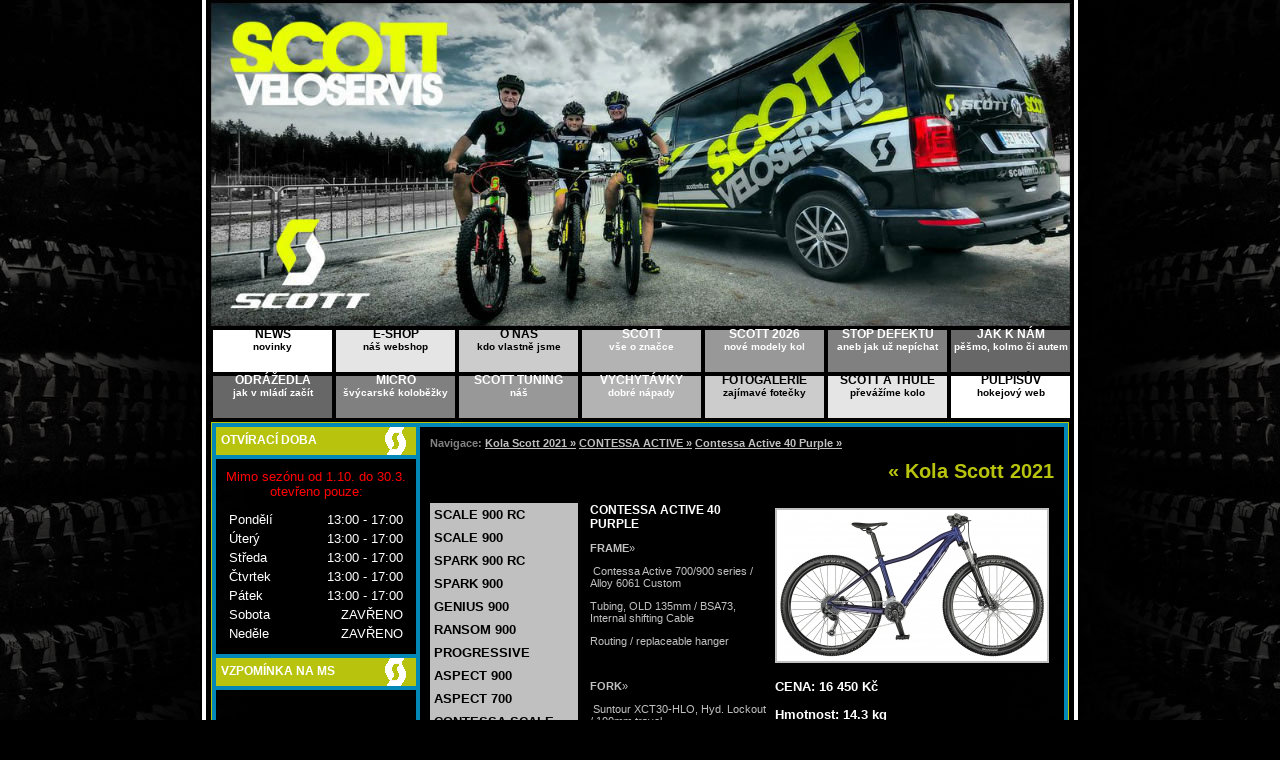

--- FILE ---
content_type: text/html
request_url: https://www.scottmtb.cz/kola-scott-2021/scott-contessa-active/scott-contessa-active-40-purple/
body_size: 4171
content:
<?xml version="1.0" encoding="windows-1250"?>
<!DOCTYPE html PUBLIC "-//W3C//DTD XHTML 1.0 Strict//EN" "http://www.w3.org/TR/xhtml1/DTD/xhtml1-strict.dtd">
<html xmlns="http://www.w3.org/1999/xhtml" xml:lang="cs" lang="cs">
  <head>
    <title>
      SCOTT Contessa Active 40 Purple - kola SCOTT 2021 | SCOTT Veloservis Pardubice, kola SCOTT, oblečení SCOTT    </title>
    <meta http-equiv="content-language" content="cs" />
    <meta http-equiv="content-type" content="application/xhtml+xml; charset=windows-1250" />
    <meta http-equiv="Cache-control" content="no-cache" />
    <meta http-equiv="Pragma" content="no-cache" />
    <meta http-equiv="Expires" content="0" />
    <meta name="author" content="Pavel Kosina" />
    <meta name="copyright" content="(c) 2007 created by claw" />
    <meta name="description" content="" xml:lang="cs" lang="cs" />
    <meta name="keywords" content="" xml:lang="cs" lang="cs" />
    <meta name="robots" content="index,follow" />
    <meta name="distribution" content="Global" />
    
    <link rel="shortcut icon" href="https://www.scottmtb.cz/_data/_ico/favicon.ico" />
    <link rel="icon" href="https://www.scottmtb.cz/_data/_ico/favicon.ico" type="image/ico" />
    <link rel="icon" href="https://www.scottmtb.cz/_data/_ico/favicon.gif" type="image/gif" />
    <link rel="icon" href="https://www.scottmtb.cz/_data/_ico/favicon.png" type="image/png" />
    
    <link rel="stylesheet" type="text/css" href="https://www.scottmtb.cz/_css/style.css" media="screen, projection" />
    <link rel="stylesheet" type="text/css" href="https://www.scottmtb.cz/_css/lightbox.css"  media="screen" />

<script type="text/JavaScript" src="https://www.scottmtb.cz/_system/js/openimg.js"></script>
    <script type="text/javascript" src="https://www.scottmtb.cz/_system/js/prototype.js"></script>
<script type="text/javascript" src="https://www.scottmtb.cz/_system/js/scriptaculous.js?load=effects,builder"></script>
<script type="text/javascript" src="https://www.scottmtb.cz/_system/js/lightbox.js"></script>
<!-- Global site tag (gtag.js) - Google Analytics -->
<script async src="https://www.googletagmanager.com/gtag/js?id=UA-27025259-1"></script>
<script>
  window.dataLayer = window.dataLayer || [];
  function gtag(){dataLayer.push(arguments);}
  gtag('js', new Date());

  gtag('config', 'UA-27025259-1');
</script>

  </head>
  <body>
 <div id="div1">
<a href="https://www.scottmtb.cz">
    <div id="link">  
    </div>
     </a>
   </div>
    <div id="div2">
      <div id="div3">
<div id="MainMenu">
  <div class="menu1-14x">
    <a href="https://www.scottmtb.cz/news/">
      <br />
    <span class="movM">
        NEWS<br />
        <span class="smallM">
          novinky
        </span></span></a>
  </div>
  <div class="menu2-13">
    <a href="http://e-shop.scottmtb.cz">
      <br />
    <span class="movM">
        E-SHOP<br />
        <span class="smallM">
          náš webshop
        </span></span></a>
  </div>
  <div class="menu3-12">
    <a href="https://www.scottmtb.cz/o-nas/">
      <br />
    <span class="movM">
        O NÁS<br />
        <span class="smallM">
          kdo vlastně jsme
        </span></span></a>
  </div>
  <div class="menu4-11">
    <a href="https://www.scottmtb.cz/znacka-scott/">
      <br />
    <span class="movM">
        SCOTT<br />
        <span class="smallM">
          vše o značce
        </span></span></a>
  </div>
  <div class="menu5-10">
    <a href="https://www.scottmtb.cz/kola-scott-2026/">
    <br />
    <span class="movM">
        SCOTT 2026<br />
        <span class="smallM">
          nové modely kol
        </span></span></a>
  </div>
  <div class="menu6-9">
    <a href="https://www.scottmtb.cz/stop-defektu/">
    <br />
    <span class="movM">
        STOP DEFEKTU<br />
        <span class="smallM">
          aneb jak už nepíchat
        </span></span></a>
  </div>
  <div class="menu7-8">
    <a href="https://www.scottmtb.cz/jak-k-nam/">
      <br />
      <span class="movM">
      JAK K NÁM<br /><span class="smallM">
      pěšmo, kolmo či autem
        </span></span></a>
  </div>
  <div class="menu7-8x">
    <a href="https://www.scottmtb.cz/odrazedla/">
      <br />
      <span class="movM">
        ODRÁŽEDLA 
        <br />
        <span class="smallM">
          jak v mládí začít
        </span>
      </span></a>
  </div>
  <div class="menu6-9">
    <a href="https://www.scottmtb.cz/kolobezky-micro/">
      <br />
      <span class="movM">
        MICRO 
        <br />
        <span class="smallM">
          švýcarské koloběžky
        </span>
      </span></a>
  </div>
  <div class="menu5-10">
    <a href="https://www.scottmtb.cz/scott-tuning/">
      <br />
      <span class="movM">
        SCOTT TUNING 
        <br />
        <span class="smallM">
          náš
        </span>
      </span></a>
  </div>
  <div class="menu4-11">
    <a href="https://www.scottmtb.cz/vychytavky/">
      <br />
      <span class="movM">
        VYCHYTÁVKY 
        <br />
        <span class="smallM">
          dobré nápady
        </span>
      </span></a>
  </div>
  <div class="menu3-12">
    <a href="https://www.scottmtb.cz/scott-fotogalerie/">
      <br />
      <span class="movM">
        FOTOGALERIE 
        <br />
        <span class="smallM">
          zajímavé fotečky
        </span>
      </span></a>
  </div>
  <div class="menu2-13">
    <a href="https://www.scottmtb.cz/scott-a-thule-prevazime-kolo/">
      <br />
      <span class="movM">
        SCOTT A THULE 
        <br />
        <span class="smallM">
          převážíme kolo
        </span>
      </span></a>
  </div>
  <div class="menu1-14">
    <a href="https://www.scottmtb.cz">
      <br />
      <span class="movM">
        PULPISŮV 
        <br />
        <span class="smallM">
          hokejový web
        </span>
      </span></a>
  </div>
</div>
<!-- MainMenu -->
        <div id="div4">
          <div id="div5">
<div id="LeftPanel">
 
  
  <!-- start item 5 -->
  <div class="LPHead">
    <div class="LPHText">      otvírací doba
    </div>
    <div class="LPLogo">
    </div>
  </div>
  <div class="LPItem">
        
    <span class="red"> 
    Mimo sezónu od 1.10. do 30.3. otevřeno pouze:
    </span>
    <div id="otviraci-doba">
      <table>
        <tr> 
          <td class="od-den">            Pondělí</td> 
          <td class="od-dopoledne">            13:00 - 17:00</td>
        </tr>
        <tr> 
          <td class="od-den">            Úterý</td> 
          <td class="od-dopoledne">            13:00 - 17:00</td>
        </tr>
        <tr> 
          <td class="od-den">            Středa</td> 
          <td class="od-dopoledne">            13:00 - 17:00</td>
        </tr>
        <tr> 
          <td class="od-den">            Čtvrtek</td> 
          <td class="od-dopoledne">            13:00 - 17:00</td>
        </tr>
        <tr> 
          <td class="od-den">            Pátek</td> 
          <td class="od-dopoledne">            13:00 - 17:00</td>
        </tr>
        <tr> 
          <td class="od-den">            Sobota</td> 
          <td class="od-dopoledne">            ZAVŘENO</td>
        </tr>
        <tr> 
          <td class="od-den">            Neděle</td> 
          <td class="od-dopoledne">            ZAVŘENO</td>
        </tr>
      </table>
    </div>
    
  </div>
  <!-- end item 5 -->

  <!-- start item 6 -->
  <div class="LPHead">
    <div class="LPHText">      vzpomínka na MS
    </div>
    <div class="LPLogo">
    </div>
  </div>
  <div class="LPItem">
  <iframe width="200" height="143" src="https://www.youtube.com/embed/taFKzwJw2JQ" frameborder="0" allow="accelerometer; autoplay; encrypted-media; gyroscope; picture-in-picture" allowfullscreen></iframe>
  </div>
  <!-- end item 6 -->
  <!-- start item 6 -->
  <div class="LPHead">
    <div class="LPHText">      kontakt
    </div>
    <div class="LPLogo">
    </div>
  </div>
  <div class="LPItem">
    <div id="kontakt"> <strong>    Martin Půlpán <br />        Lonkova 470 <br />        530 09 Pardubice <br />mobil: 608 537 637 <br />        mail: 
        <a href="mailto:scott@scottmtb.cz" title="Zaslat e-mail">scott@scottmtb.cz</a> <br />        Skype:

        <a href="skype:pulpi9?call" title="Zavolat přes Skype">pulpi9</a></strong>
    </div>
  </div>
  <!-- end item 6 -->
  <!-- start item 7 -->
  <div class="LPHead">
    <div class="LPHText">      counter
    </div>
    <div class="LPLogo">
    </div>
  </div>
  <div class="LPItem"> 
    <a href="http://www.toplist.cz/stat/43543">
<script type="text/javascript">
<!--
document.write ('<img class="noborder" src="https://toplist.cz/count.asp?id=43543&amp;logo=mc&amp;http='+escape(document.referrer)+'&amp;wi='+escape(window.screen.width)+'&amp;he='+escape(window.screen.height)+'&amp;cd='+escape(window.screen.colorDepth)+'&amp;t='+escape(document.title)+'" width="88" height="60" border=0 alt="TOPlist" />');
//--></script></a><br /> <br />
  
  
  </div>
  <!-- end item 7 -->
  

  <!-- start item 8 
  <div class="LPHead">
    <div class="LPHText">      podporují nás
    </div>
    <div class="LPLogo">
    </div>
  </div>
  <div class="LPItem">
    <div class="noborder">
    <br /><br />
    <a href="http://www.scottusa.com">
        <img alt="Scott USA" src="https://www.scottmtb.cz/_data/sponzori/img/scott.gif" /></a><br /><br />
        <a href="http://www.kastar.cz">
        <img alt="Mavic" src="https://www.scottmtb.cz/_data/sponzori/img/mavic.jpg" /></a><br /><br />
        <a href="http://www.geax.com">
        <img alt="Geax" src="https://www.scottmtb.cz/_data/sponzori/img/geax.png" /></a><br /><br />
        <a href="https://www.everstar.cz">
        <img alt="Everstar" src="https://www.scottmtb.cz/_data/sponzori/img/everstar.png" /></a><br /><br />
        <a href="http://www.slstri.cz">
        <img alt="SLS 3" src="https://www.scottmtb.cz/_data/sponzori/img/sls3.png" /></a><br /><br />
        </div>
  </div>  -->
  <!-- end item 6 -->



  <div class="QuickLinks">
  <a href="http://www.toplist.cz/stat/43543">
<script type="text/javascript">
<!--
document.write ('<img class="noborder" src="https://toplist.cz/count.asp?id=43543&amp;logo=mc&amp;http='+escape(document.referrer)+'&amp;wi='+escape(window.screen.width)+'&amp;he='+escape(window.screen.height)+'&amp;cd='+escape(window.screen.colorDepth)+'&amp;t='+escape(document.title)+'" width="1" height="1" border=0 alt="TOPlist" />');
//--></script></a>


  </div>
</div>
<!-- LeftPanel -->
            <div id="MainPanel">
            <div id="navigator">
            Navigace: <a href="https://www.scottmtb.cz/kola-scott-2021/">Kola Scott 2021 &raquo;</a> <a href="https://www.scottmtb.cz/kola-scott-2021/scott-contessa-active/">CONTESSA ACTIVE &raquo;</a> <a href="https://www.scottmtb.cz/kola-scott-2021/scott-contessa-active/scott-contessa-active-40-purple/">Contessa Active 40 Purple &raquo;</a></div>
            <h1>&laquo; Kola Scott 2021</h1>
            <div class="cleaner">
          </div>  
               <!-- banner sem -->
              
<div id="msMenuH">
  <ul id="msMenu">

<li>
<a href="https://www.scottmtb.cz/kola-scott-2021/scott-scale-900-rc/" title="SCALE 900 RC"><span>SCALE 900 RC</span></a></li>
<li>
<a href="https://www.scottmtb.cz/kola-scott-2021/scott-scale-900/" title="SCALE 900"><span>SCALE 900</span></a></li>
<li>
<a href="https://www.scottmtb.cz/kola-scott-2021/scott-spark-900-rc/" title="SPARK 900 RC"><span>SPARK 900 RC</span></a></li>
<li>
<a href="https://www.scottmtb.cz/kola-scott-2021/scott-spark-900-/" title="SPARK 900 "><span>SPARK 900 </span></a></li>
<li>
<a href="https://www.scottmtb.cz/kola-scott-2021/scott-genius-900/" title="GENIUS 900"><span>GENIUS 900</span></a></li>
<li>
<a href="https://www.scottmtb.cz/kola-scott-2021/scott-ransom-900/" title="RANSOM 900"><span>RANSOM 900</span></a></li>
<li>
<a href="https://www.scottmtb.cz/kola-scott-2021/scott-progressive/" title="PROGRESSIVE"><span>PROGRESSIVE</span></a></li>
<li>
<a href="https://www.scottmtb.cz/kola-scott-2021/scott-aspect-900/" title="ASPECT 900"><span>ASPECT 900</span></a></li>
<li>
<a href="https://www.scottmtb.cz/kola-scott-2021/scott-aspect-700/" title="ASPECT 700"><span>ASPECT 700</span></a></li>
<li>
<a href="https://www.scottmtb.cz/kola-scott-2021/scott-contessa-scale-900/" title="CONTESSA SCALE 900"><span>CONTESSA SCALE 900</span></a></li>
<li>
<a href="https://www.scottmtb.cz/kola-scott-2021/scott-contessa-spark-900/" title="CONTESSA SPARK 900"><span>CONTESSA SPARK 900</span></a></li>
<li>
<a href="https://www.scottmtb.cz/kola-scott-2021/scott-contessa-genius-900/" title="CONTESSA GENIUS 900"><span>CONTESSA GENIUS 900</span></a></li>
<li>
<a href="https://www.scottmtb.cz/kola-scott-2021/scott-contessa-ransom-900/" title="CONTESSA RANSOM 900"><span>CONTESSA RANSOM 900</span></a></li>
<li id="msAktualni">
<a href="https://www.scottmtb.cz/kola-scott-2021/scott-contessa-active/" title="CONTESSA ACTIVE"><span>CONTESSA ACTIVE</span></a></li><li><div class="bgOrange"><ul id="msSubMenu">
<li>
                <a href="https://www.scottmtb.cz/kola-scott-2021/scott-contessa-active/scott-contessa-active-10/" title="Contessa Active 10"><span>Contessa Active 10</span></a></li>
<li>
                <a href="https://www.scottmtb.cz/kola-scott-2021/scott-contessa-active/scott-contessa-active-20/" title="Contessa Active 20"><span>Contessa Active 20</span></a></li>
<li>
                <a href="https://www.scottmtb.cz/kola-scott-2021/scott-contessa-active/scott-contessa-active-30/" title="Contessa Active 30"><span>Contessa Active 30</span></a></li>
<li id="msSubAktualni">
                <a href="https://www.scottmtb.cz/kola-scott-2021/scott-contessa-active/scott-contessa-active-40-purple/" title="Contessa Active 40 Purple"><span>Contessa Active 40 Purple</span></a></li>
<li>
                <a href="https://www.scottmtb.cz/kola-scott-2021/scott-contessa-active/scott-contessa-active-40-blue/" title="Contessa Active 40 Blue"><span>Contessa Active 40 Blue</span></a></li>
<li>
                <a href="https://www.scottmtb.cz/kola-scott-2021/scott-contessa-active/scott-contessa-active-50-brick-red/" title="Contessa Active 50 Brick Red"><span>Contessa Active 50 Brick Red</span></a></li>
<li>
                <a href="https://www.scottmtb.cz/kola-scott-2021/scott-contessa-active/scott-contessa-active-50-teal-green/" title="Contessa Active 50 Teal Green"><span>Contessa Active 50 Teal Green</span></a></li>
<li>
                <a href="https://www.scottmtb.cz/kola-scott-2021/scott-contessa-active/scott-contessa-active-60/" title="Contessa Active 60"><span>Contessa Active 60</span></a></li></ul></div></li>
<li>
<a href="https://www.scottmtb.cz/kola-scott-2021/scott-strike-eride-900/" title="STRIKE ERIDE 900"><span>STRIKE ERIDE 900</span></a></li>
<li>
<a href="https://www.scottmtb.cz/kola-scott-2021/scott-genius-eride-900/" title="GENIUS ERIDE 900"><span>GENIUS ERIDE 900</span></a></li>
<li>
<a href="https://www.scottmtb.cz/kola-scott-2021/scott-aspect-eride-900/" title="ASPECT ERIDE 900"><span>ASPECT ERIDE 900</span></a></li>
<li>
<a href="https://www.scottmtb.cz/kola-scott-2021/scott-contessa-eride-900/" title="CONTESSA ERIDE 900"><span>CONTESSA ERIDE 900</span></a></li>
<li>
<a href="https://www.scottmtb.cz/kola-scott-2021/scott-roxter-eride/" title="ROXTER ERIDE"><span>ROXTER ERIDE</span></a></li>
<li>
<a href="https://www.scottmtb.cz/kola-scott-2021/scott-future-pro/" title="FUTURE PRO"><span>FUTURE PRO</span></a></li>
<li>
<a href="https://www.scottmtb.cz/kola-scott-2021/scott-junior/" title="JUNIOR"><span>JUNIOR</span></a></li>
<li>
<a href="https://www.scottmtb.cz/kola-scott-2021/scott-ransom-eride-900/" title="RANSOM ERIDE 900"><span>RANSOM ERIDE 900</span></a></li></ul></div>
<div id="msPhoto">
  <div class="border">
    <a href="https://www.scottmtb.cz/_data/scott-21/img/contessa-active-40-purple-big.jpg" rel="lightbox[contessa-active-40-purple]" title="Contessa Active 40 Purple">
      <img width="270" src="https://www.scottmtb.cz/_data/scott-21/img/contessa-active-40-purple.jpg" alt="Contessa Active 40 Purple" /></a>
    <p>
      <strong>        CENA:
        16 450 Kč</strong>
    </p>
    <p>
      <strong>        Hmotnost:
        14.3 kg</strong>
    </p>
  </div>
</div>
<div id="msPopis">
  <span class="msName">
    Contessa Active 40 Purple
  </span>
  <p><strong>FRAME</strong>&raquo;</p>

<p>&nbsp;Contessa Active 700/900 series / Alloy 6061 Custom</p>

<p>Tubing, OLD 135mm / BSA73, Internal shifting Cable</p>

<p>Routing / replaceable hanger</p>

<p>&nbsp;</p>

<p><strong>FORK</strong>&raquo;</p>

<p>&nbsp;Suntour XCT30-HLO, Hyd. Lockout / 100mm travel</p>

<p>&nbsp;</p>

<p><strong>HEADSET</strong>&raquo;</p>

<p>&nbsp;Syncros OE Press Fit / 1 1/8&rdquo;, OD 50mm / ID 44mm</p>

<p>&nbsp;</p>

<p><strong>REAR DERAILLEUR</strong>&raquo;</p>

<p>&nbsp;Shimano Altus RD-M2000, 18 Speed</p>

<p>&nbsp;</p>

<p><strong>FRONT DERAILLEUR</strong>&raquo;</p>

<p>&nbsp;Shimano FD-M2020-TS / 31.8mm</p>

<p>&nbsp;</p>

<p><strong>SHIFTERS</strong>&raquo;</p>

<p>&nbsp;Shimano SL-M2010, R-fire plus / 2 way release, w/gear</p>

<p>Indicator</p>

<p>&nbsp;</p>

<p><strong>BRAKES</strong>&raquo;</p>

<p>&nbsp;Tektro HDM276 / Hydr. Disc, Tektro / 6 bolts / F&amp;R</p>

<p>160mm</p>

<p>&nbsp;</p>

<p><strong>CRANKSET</strong>&raquo;</p>

<p>&nbsp;Shimano FC-MT2102, 2-piece Design / 36X22</p>

<p>&nbsp;</p>

<p><strong>BB-SET</strong>&raquo;</p>

<p>&nbsp;Shimano BB-MT500, Hollowtech II / threaded</p>

<p>&nbsp;</p>

<p><strong>HANDLEBAR</strong>&raquo;</p>

<p>&nbsp;Syncros 3.0 / 680mm, black / 31.8mm / 12mm rise / 9&deg; BS,</p>

<p>Syncros Women Pro grip</p>

<p>&nbsp;</p>

<p><strong>HANDLEBAR STEM</strong>&raquo;</p>

<p>&nbsp;Syncros 3.0 / 7&deg; / Black</p>

<p>&nbsp;</p>

<p><strong>PEDALS</strong>&raquo;</p>

<p>&nbsp;Feimin FP-873-ZU</p>

<p>&nbsp;</p>

<p><strong>SEATPOST</strong>&raquo;</p>

<p>&nbsp;Syncros 3.0, 31.6mm / 350mm / Black</p>

<p>&nbsp;</p>

<p><strong>SEAT</strong>&raquo;</p>

<p>&nbsp;Syncros Savona 2.5 V-Concept</p>

<p>&nbsp;</p>

<p><strong>HUB (FRONT)</strong> &raquo;</p>

<p>&nbsp;Formula DC-19 FQR Disc</p>

<p>&nbsp;</p>

<p><strong>HUB (REAR)</strong> &raquo;</p>

<p>&nbsp;Formula DC-25 8s RQR Disc</p>

<p>&nbsp;</p>

<p><strong>CHAIN</strong>&raquo;</p>

<p>&nbsp;KMC X9</p>

<p>&nbsp;</p>

<p><strong>CASSETTE</strong>&raquo;</p>

<p>&nbsp;Shimano CS-HG200-9 / 11-36T</p>

<p>&nbsp;</p>

<p><strong>SPOKES</strong>&raquo;</p>

<p>&nbsp;14 G / stainless / black</p>

<p>&nbsp;</p>

<p><strong>RIMS</strong>&raquo;</p>

<p>&nbsp;Syncros X-20 Disc, 32H / black</p>

<p>&nbsp;</p>

<p><strong>TIRES</strong>&raquo;</p>

<p>&nbsp;Kenda Booster, 2.4&rdquo; / 30TPI</p>

</div>
            </div>
            <!-- MainPanel -->
            <div class="cleaner">
            </div>
          </div>
          <!-- div5 -->
        </div>
        <!-- div4 --><div><a href="https://www.scottmtb.cz/snowscoot/">snowscoot</a> | <a href="https://www.scottmtb.cz/kolobezky-micro/">micro - švýcarské koloběžky</a></div>
<span class="credit">          (c) 2016 scottmtb.cz * all rights resrved * created by claw * design by exler * xhtml strict 1.0
        </span>
      </div>
      <!-- div3 -->
    </div>
    <!-- div2 -->
  </body>
</html>



--- FILE ---
content_type: text/css
request_url: https://www.scottmtb.cz/_css/style.css
body_size: 2739
content:
/* CSS Document */
/* ruzova #ee3e96 */
/* cervena #da251c */
/* zelena #b8c30d */
/* zelena #0387b7 */

html {

  background: black;
  
   }

   

body {

  color: white;

  margin: 0;

  text-align: center;

  font-size: .8em; 

  font-family: Verdana,Tahoma,Arial,Helvetica, sans-serif;
  background: url(img/bg-pneu.jpg) repeat-y top center fixed;
   }



h1 {

  float: right;

  font-size: 1.6em;

  margin-top: 10px;

  margin-bottom: 20px;

  color: #b8c30d;

  }



h2 {

  font-size: 1.3em;

  margin-top: 10px;

  margin-bottom: 10px;

  color: #c0c0c0;

    }



h3 {

  font-size: 1.3em;
  font-weight: bold; 
  color: #b8c30d;
  }

   

.cleaner {

	clear: both;

}

/* L A Y O U T */   

#div1 {

  background: url(img/bg-top8.jpg) no-repeat top center;

  margin: auto;
  width: 868px;
  height: 326px; 
  border-left: 4px solid white;
  border-right: 4px solid white;
  

}
#link {
  margin: auto;
  height: 380px;
  width: 860px; 
}



#div2 {

  /*background: url(img/bg-body.png) repeat-y center;

  _background: url(img/bg-body.gif) repeat-y center; */
  border-left: 4px solid white;
  border-right: 4px solid white;
  width: 868px;
  margin: auto;

}



#div3 {

  margin: auto;

  width: 868px;

  border: 0px solid green;

}



#div4 {

  margin: auto;

  width: 856px;

  border: 1px solid #b8c30d;

}



#div5 {

  border: 4px solid #0387b7;

}



#LeftPanel {

  width: 200px;

  _width: 202px;

  float: left;
  text-align: left;

}



.LPHead {

  border-bottom: 4px solid #0387b7;

  background: #b8c30d;

  height: 28px;

  text-transform: uppercase;

  padding-left: 5px;

  font-weight: bold;

  font-size: .9em; 

}



.LPItem {

  border-bottom: 4px solid #0387b7;
  text-align: center;
  padding-top: 10px;

}

.LPSubMenu {

  border-bottom: 4px solid #0387b7;
  text-align: center;
}


.LPLogo {

 background: url(img/logo-scott5w.png) no-repeat;

 margin-right: 10px;

 float: right;

 width: 21px;

 height: 28px;

}



.LPHText {

  float: left;

  padding-top: 7px;

}

.QuickLinks {
  background: #0387b7;
  
}

#MainPanel {
  float: right;
  text-align: left;
  padding: 10px;
  padding-bottom: 40px;
  width: 624px;
  _width: 644px;
  _height: 1600px;
  min-height: 2200px;
  border-left: 4px solid #0387b7;

}





/* main menu */



#MainMenu {

text-align: center;

height: 96px;

}



#MainMenu a {

  display: block;

  display: inline;

  width: 119px;

	height: 42px;

	float: left;

	margin-left: 4px;

	margin-top: 4px;

	text-align: center;

	

	text-decoration: none;

	font-family: Tahoma,Arial,Helvetica, sans-serif;

	font-weight: bold;

	font-size: .9em;

			}



#MainMenu a:hover {

  display: inline;

  width: 119px;

	height: 42px;

	float: left;

	margin-left: 4px;

	margin-top: 4px;

	text-align: center;

	background: #b8c30d;

	color: white;

			}

.smallM {
font-size: .9em;
}

.movM {
  position: relative;
  top: -14px;
  
}

.select a {

  background: #b8c30d;

  color: white;

}



.selectx a {

  background: #b8c30d;

  color: white;

  margin-left: 3px;

}



.selectx {

  background: #b8c30d;

  color: white;

  margin-left: 3px;

}



.selectx a:hover {

  background: #b8c30d;

  color: white;

  margin-left: 3px;

}



.menu1-14x {

  background: #FFFFFF;

  margin-left: 3px;
  color: black;
  		}



.menu1-14x a {
  background: #FFFFFF;
  margin-left: 3px;
  color: black;
  		}



.menu1-14x a:hover {

  margin-left: 3px;

  		}

  		

.menu1-14 {

  background: #FFFFFF;

    		}



.menu1-14 a {

  background: #FFFFFF;

  color: black;

  		}



.menu2-13 {

  background: #E5E5E5;

  		}



.menu2-13 a {

  background: #E5E5E5;

  color: black;

  		}



.menu3-12 {

  background: #CDCCCC;

  		}



.menu3-12 a {

  background: #CDCCCC;

  color: black;

  		}

  		

.menu4-11 {

  background: #B3B3B3;

  		}



.menu4-11 a {

  background: #B3B3B3;
  color: white;
  		}



.menu5-10 {

  background: #989898;

  		}



.menu5-10 a {

  background: #989898;
  color: white;
  		}



.menu6-9 {

  background: #808080;

  		}



.menu6-9 a {

  background: #808080;
  color: white;
  		}

  		

.menu7-8 {

  background: #676767;

  		}



.menu7-8 a {

  background: #676767;
  color: white;
  		}

  		

.menu7-8x {

  background: #676767;

  margin-left: 3px;

  		}



.menu7-8x a {

  background: #676767;
  color: white;
  margin-left: 3px;

  		}



.menu7-8x a:hover {

  margin-left: 3px;

  		}

  		

.credit {

  font-weight: bold;

	font-size: .8em;

	color: #b8c30d;

}

.red {
  color: red;
}

#kontakt {
  padding: 10px;
  text-align: left;
}

.od-den td {
  padding-left: 10px;
  padding-right: 10px;
       }

.od-dopoledne {
  text-align: right;
  padding-left: 10px;
       }
       
#otviraci-doba table {
  text-align: left;
  margin: 10px;
  font-size: 1em;
  width: 180px;
       }

#SubMenu {

  margin: 0; 

  padding: 0; 

  list-style: none;  

  font-weight: bold; 

  }



#SubMenu li {

  list-style: none;

  }



#SubMenu li a {

  display: block; 

  padding: 5px; 

  background: #c0c0c0; 

  color: black;

  text-decoration:none; 

  text-align: center; 

   }



#SubMenu li#aktualni a {

  background: #b8c30d; 

  color: white;

  }



#SubMenu li.col1 a {

  background: #FFFFFF; 

  color: black;

  }

  

#SubMenu li.col2 a {

  background: #E5E5E5; 

  color: black;

  }   

  

#SubMenu li.col3 a {

  background: #CDCCCC; 

  color: black;

  }

  

#SubMenu li.col4 a {

  background: #B3B3B3; 

  color: white;

  }

  

#SubMenu li.col5 a {

  background: #989898; 

  color: white;

  }



#SubMenu li.col6 a {

  background: #808080; 

  color: white;

  }  

  

#SubMenu li.col7 a {

  background: #676767; 

  color: white;

  }  



#SubMenu li a:hover,#SubMenu li a:focus {

  color: white;

  background: #b8c30d; 

  }



#SubMenu li a span {

  padding: 0;

  }

#SubMenu li.SubSelect a {
  background: #b8c30d; 
  color: white;
  }  

/* modul vyprodej */

.vyprodej-border img {
  border: 2px #c0c0c0 solid;
           } 

/* modul bazar */

.ba-content {
  border: 1px solid #818181;
  padding: 5px;
           }
  
.ba-nazev {
  font-size: 1.1em;
  font-weight: bold;
  margin-bottom: 5px;
         } 
         
.ba-content img {
  border: 2px #c0c0c0 solid;
  float: right;
         }
         
.ba-detail-left-big {
  width: 454px;
  float: left;
         } 
         
.ba-detail-left-big img {
  border: 2px #c0c0c0 solid;
           } 
         
.ba-detail-right-thumbs {
  width: 104px;
  float: right;
         }     


/* L I N K S */



a {

  color: #c0c0c0;

  text-decoration: underline; 

  }



a:hover {

  color: #b8c30d;

  text-decoration: none; 

  }



/* B O R D E R S */



.border a img {

  border: 2px solid #c0c0c0;

       }   



.border a:hover img {

  border: 2px solid #b8c30d;

       }      

.LeftIMG a img {
  border: 2px solid #c0c0c0;
       }

.LeftIMG a:hover img {
  border: 2px solid #b8c30d;
       }

.noborder {

	border: none;

}

.noborder a img {

	border: none;

}
.noborder a:hover img {
  border: none;
       }


/* B A S I C  V I E W */



#navigator {

  font-size: .85em;

  font-weight: bold;

  color: #818181;;

   }

.paging {
  font-weight: bold;
}

/* A L I G N S */

.center {
  text-align: center;
  }

.left {
  text-align: left;
  }

.right {
  text-align: right;
  }

.smaller {
  font-size: .85em;
       }

.float-left {
  float: left;
  margin: 5px;
         }  
       
.float-right {
  float: right;
  margin: 5px;
         }  


/* M O D U L E S */

/* modul home */



.float-left-w {

  float: left;

  margin: 5px;

  border: 0px;

       }  



.news-fotky a img {

  border: 2px solid #c0c0c0;

       }



.news-fotky a:hover img {

  border: 2px solid #b8c30d;

       }

       

.news-fotky {

  margin-bottom: 30px;

       }

       

.time-news {

  font-size: .8em;

  color: #818181;

}



#welcome {

  font-size: 1.1em;

}



.history-news {

  width: 600px;

  background: black;

  margin: auto;

  text-align: left;

  padding: 20px;

  border: 2px solid white;

}

/* modul links */

.link {
  border: 1px solid #b8c30d;
  border-left: 10px solid #b8c30d;
  border-top: 0px solid #b8c30d;
  border-right: 0px solid #b8c30d;
  padding: 4px;
  margin-bottom: 20px;
       }

/* modul modely scott 2007 */

#msMenu {
  margin: 0; 
  padding: 0; 
  list-style: none;  
  font-weight: bold;
  text-transform: uppercase; 
  }

#msMenu li {
  list-style: none;
  }

#msMenu li a {
  display: block; 
  padding: 4px; 
  background: #c0c0c0; 
  color: black;
  text-decoration: none; 
  width: 140px;
     }

#msMenu li#msAktualni a {
  background: #b8c30d; 
  color: white;
  }   

#msMenu li a span {
  padding: 0;
  }

#msMenu li a:hover,#msMenu li a:focus {
  color: white;
  background: #818181; 
    }
  
#msSubMenu {
  margin: 0;
  padding: 0; 
  padding-left: 20px;
  list-style: none;  
  font-weight: bold;
  font-size: .85em;
  text-transform: none; 
  }

#msSubMenu li {
  list-style: square;
    }

#msSubMenu li a {
  display: block; 
  padding: 3px; 
  background: #b8c30d; 
  color: black;
  text-decoration: none; 
  width: 122px;
  _width: 120px;
     }

#msSubMenu li#msSubAktualni a {
  background: black; 
  color: white;
  }   

#msSubMenu li a span {
  padding: 0;
  }

#msSubMenu li a:hover,#msSubMenu li a:focus {
  color: white;
  background: #818181; 
  }

.bgOrange {
  width: 140px;
  _width: 138px;
  background: #b8c30d; 
    }   

#msPopis {
  width: 180px;
  float: right; 
  font-size: .85em;
  color: #c0c0c0;
    }
    
#msMenuH {
    float: left; 
      }  

.msName {
    font-weight: bold;  
    text-transform: uppercase;
    color: white;
    font-size: 1.1em;
      }
      
#msPhoto {
    float: right;
    margin: 5px;
      }   
      
.upCaps {
    text-transform: uppercase;
          }

table.msModels td {
    border: 1px solid #818181;
    _font-size: .8em;
          } 

   
.msKat {
    margin-right: 100px;
    _margin-right: 50px;
    float: right;
          }

/* P A G E S */
/* page sponzors */

td.spon1 {
	height: 50px;
	width: 140px;
}

td.spon2 {
	height: 50px;
	width: 30px;
}

td.spon3 {
	height: 50px;
	width: 100%;
	_font-size: .8em; 
}

td.sponm {
	height: 50px;
}

.spon a img {
	border: 0px;
}

.spon a:hover img {
	border: 0px;
}

/* page jak-k-nam */

.jak-k-nam img {
  border: 2px solid #c0c0c0;
       }
       
/* brzdove desticky */

.bdes td {
  background: #333333;
  padding: 3px;
  padding-right: 20px;
}

.status {
  background: #333333;
  padding: 4px;
  margin-bottom: 30px;
}

table.katalogyScott td {
  padding: 10px;
  
}

#byt1 {
width: 900px;
padding: 20px;
text-align: left;
margin: auto;
background: #3f3f3f;
margin-top: 10px;
margin-bottom: 10px;
}
.cross {
  text-decoration: line-through; 
}

/* značka scott */

table.letopocty td {
  background: #272727;
  padding: 8px;
  }
  
/* PHOTOGALERY */

.Photos {
  padding: 4px;
  margin-bottom: 50px;
}

.OnePhoto {
  float: left;
  width: 150px;
  height: 150px;
  background: #1f1f1f;
  margin: 2px;
  text-align: center;
}

.OnePhoto:hover {
    background: #575757;
}

.Vmiddle {
vertical-align: middle;
text-align: center;
height: 150px;
width: 150px;
/*border: 1px yellow solid; */
}
/***************************************/

/* zkouska */


 
#hpgallery {
    position:relative;
    height:360px
}
    #hpgallery a {
        float:left;
        position:absolute;
    }
     
    #hpgallery a img {
        border:none;
    }
     
    #hpgallery a.show {
        z-index:500
    }
 
    #hpgallery .caption {
        z-index:600;
        background-color:#000;
        color:#ffffff;
        height:100px;
        width:100%;
        position:absolute;
        bottom:0;
    }
 
    #hpgallery .caption .content {
        margin:5px
    }
     
    #hpgallery .caption .content h3 {
        margin:0;
        padding:0;
        color:#1DCCEF;
    }
